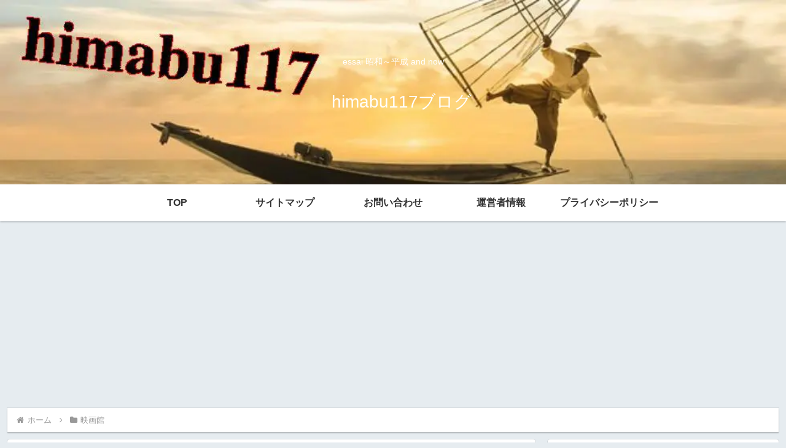

--- FILE ---
content_type: text/html; charset=utf-8
request_url: https://www.google.com/recaptcha/api2/aframe
body_size: 268
content:
<!DOCTYPE HTML><html><head><meta http-equiv="content-type" content="text/html; charset=UTF-8"></head><body><script nonce="eilEwzPUMQQHV3d9zZ6ImQ">/** Anti-fraud and anti-abuse applications only. See google.com/recaptcha */ try{var clients={'sodar':'https://pagead2.googlesyndication.com/pagead/sodar?'};window.addEventListener("message",function(a){try{if(a.source===window.parent){var b=JSON.parse(a.data);var c=clients[b['id']];if(c){var d=document.createElement('img');d.src=c+b['params']+'&rc='+(localStorage.getItem("rc::a")?sessionStorage.getItem("rc::b"):"");window.document.body.appendChild(d);sessionStorage.setItem("rc::e",parseInt(sessionStorage.getItem("rc::e")||0)+1);localStorage.setItem("rc::h",'1768407020146');}}}catch(b){}});window.parent.postMessage("_grecaptcha_ready", "*");}catch(b){}</script></body></html>